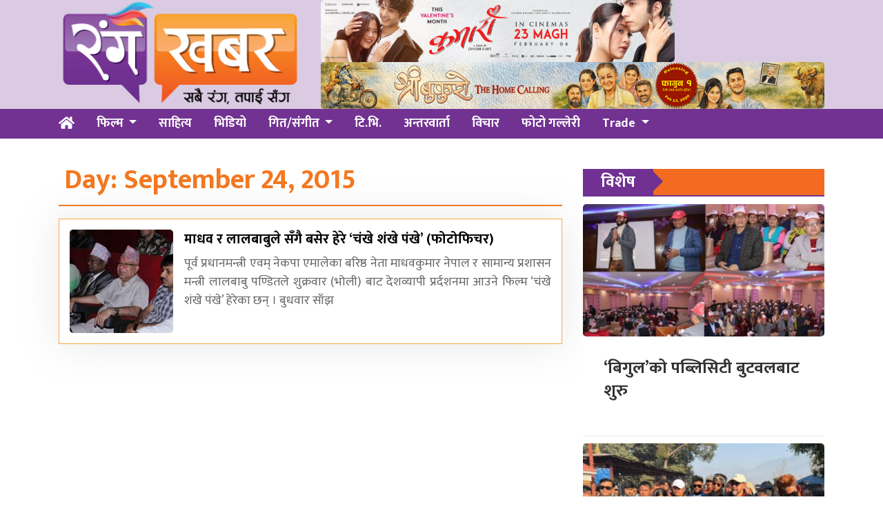

--- FILE ---
content_type: text/html; charset=UTF-8
request_url: https://www.rangakhabar.com/2015/09/24/
body_size: 7127
content:
<!DOCTYPE html>
<html lang="en">

<head>
  <!-- Required meta tags -->
  <meta charset="utf-8">
  <meta name="viewport" content="width=device-width, initial-scale=1, shrink-to-fit=no">
<meta name="google-site-verification" content="PohhZcbloxsN1A76drsTA4v6sbrsg-CaWh6RuzN1HoI" />
  <title>
    24 &laquo; September &laquo; 2015 &laquo;       रंग खबर  </title>
  <meta name='robots' content='max-image-preview:large' />
	<style>img:is([sizes="auto" i], [sizes^="auto," i]) { contain-intrinsic-size: 3000px 1500px }</style>
	<link rel='dns-prefetch' href='//use.fontawesome.com' />
<link rel='dns-prefetch' href='//fonts.googleapis.com' />
<script type="text/javascript">
/* <![CDATA[ */
window._wpemojiSettings = {"baseUrl":"https:\/\/s.w.org\/images\/core\/emoji\/15.0.3\/72x72\/","ext":".png","svgUrl":"https:\/\/s.w.org\/images\/core\/emoji\/15.0.3\/svg\/","svgExt":".svg","source":{"concatemoji":"https:\/\/www.rangakhabar.com\/wp-includes\/js\/wp-emoji-release.min.js?ver=6.7.4"}};
/*! This file is auto-generated */
!function(i,n){var o,s,e;function c(e){try{var t={supportTests:e,timestamp:(new Date).valueOf()};sessionStorage.setItem(o,JSON.stringify(t))}catch(e){}}function p(e,t,n){e.clearRect(0,0,e.canvas.width,e.canvas.height),e.fillText(t,0,0);var t=new Uint32Array(e.getImageData(0,0,e.canvas.width,e.canvas.height).data),r=(e.clearRect(0,0,e.canvas.width,e.canvas.height),e.fillText(n,0,0),new Uint32Array(e.getImageData(0,0,e.canvas.width,e.canvas.height).data));return t.every(function(e,t){return e===r[t]})}function u(e,t,n){switch(t){case"flag":return n(e,"\ud83c\udff3\ufe0f\u200d\u26a7\ufe0f","\ud83c\udff3\ufe0f\u200b\u26a7\ufe0f")?!1:!n(e,"\ud83c\uddfa\ud83c\uddf3","\ud83c\uddfa\u200b\ud83c\uddf3")&&!n(e,"\ud83c\udff4\udb40\udc67\udb40\udc62\udb40\udc65\udb40\udc6e\udb40\udc67\udb40\udc7f","\ud83c\udff4\u200b\udb40\udc67\u200b\udb40\udc62\u200b\udb40\udc65\u200b\udb40\udc6e\u200b\udb40\udc67\u200b\udb40\udc7f");case"emoji":return!n(e,"\ud83d\udc26\u200d\u2b1b","\ud83d\udc26\u200b\u2b1b")}return!1}function f(e,t,n){var r="undefined"!=typeof WorkerGlobalScope&&self instanceof WorkerGlobalScope?new OffscreenCanvas(300,150):i.createElement("canvas"),a=r.getContext("2d",{willReadFrequently:!0}),o=(a.textBaseline="top",a.font="600 32px Arial",{});return e.forEach(function(e){o[e]=t(a,e,n)}),o}function t(e){var t=i.createElement("script");t.src=e,t.defer=!0,i.head.appendChild(t)}"undefined"!=typeof Promise&&(o="wpEmojiSettingsSupports",s=["flag","emoji"],n.supports={everything:!0,everythingExceptFlag:!0},e=new Promise(function(e){i.addEventListener("DOMContentLoaded",e,{once:!0})}),new Promise(function(t){var n=function(){try{var e=JSON.parse(sessionStorage.getItem(o));if("object"==typeof e&&"number"==typeof e.timestamp&&(new Date).valueOf()<e.timestamp+604800&&"object"==typeof e.supportTests)return e.supportTests}catch(e){}return null}();if(!n){if("undefined"!=typeof Worker&&"undefined"!=typeof OffscreenCanvas&&"undefined"!=typeof URL&&URL.createObjectURL&&"undefined"!=typeof Blob)try{var e="postMessage("+f.toString()+"("+[JSON.stringify(s),u.toString(),p.toString()].join(",")+"));",r=new Blob([e],{type:"text/javascript"}),a=new Worker(URL.createObjectURL(r),{name:"wpTestEmojiSupports"});return void(a.onmessage=function(e){c(n=e.data),a.terminate(),t(n)})}catch(e){}c(n=f(s,u,p))}t(n)}).then(function(e){for(var t in e)n.supports[t]=e[t],n.supports.everything=n.supports.everything&&n.supports[t],"flag"!==t&&(n.supports.everythingExceptFlag=n.supports.everythingExceptFlag&&n.supports[t]);n.supports.everythingExceptFlag=n.supports.everythingExceptFlag&&!n.supports.flag,n.DOMReady=!1,n.readyCallback=function(){n.DOMReady=!0}}).then(function(){return e}).then(function(){var e;n.supports.everything||(n.readyCallback(),(e=n.source||{}).concatemoji?t(e.concatemoji):e.wpemoji&&e.twemoji&&(t(e.twemoji),t(e.wpemoji)))}))}((window,document),window._wpemojiSettings);
/* ]]> */
</script>
<style id='wp-emoji-styles-inline-css' type='text/css'>

	img.wp-smiley, img.emoji {
		display: inline !important;
		border: none !important;
		box-shadow: none !important;
		height: 1em !important;
		width: 1em !important;
		margin: 0 0.07em !important;
		vertical-align: -0.1em !important;
		background: none !important;
		padding: 0 !important;
	}
</style>
<link rel='stylesheet' id='wp-block-library-css' href='https://www.rangakhabar.com/wp-includes/css/dist/block-library/style.min.css?ver=6.7.4' type='text/css' media='all' />
<style id='classic-theme-styles-inline-css' type='text/css'>
/*! This file is auto-generated */
.wp-block-button__link{color:#fff;background-color:#32373c;border-radius:9999px;box-shadow:none;text-decoration:none;padding:calc(.667em + 2px) calc(1.333em + 2px);font-size:1.125em}.wp-block-file__button{background:#32373c;color:#fff;text-decoration:none}
</style>
<style id='global-styles-inline-css' type='text/css'>
:root{--wp--preset--aspect-ratio--square: 1;--wp--preset--aspect-ratio--4-3: 4/3;--wp--preset--aspect-ratio--3-4: 3/4;--wp--preset--aspect-ratio--3-2: 3/2;--wp--preset--aspect-ratio--2-3: 2/3;--wp--preset--aspect-ratio--16-9: 16/9;--wp--preset--aspect-ratio--9-16: 9/16;--wp--preset--color--black: #000000;--wp--preset--color--cyan-bluish-gray: #abb8c3;--wp--preset--color--white: #ffffff;--wp--preset--color--pale-pink: #f78da7;--wp--preset--color--vivid-red: #cf2e2e;--wp--preset--color--luminous-vivid-orange: #ff6900;--wp--preset--color--luminous-vivid-amber: #fcb900;--wp--preset--color--light-green-cyan: #7bdcb5;--wp--preset--color--vivid-green-cyan: #00d084;--wp--preset--color--pale-cyan-blue: #8ed1fc;--wp--preset--color--vivid-cyan-blue: #0693e3;--wp--preset--color--vivid-purple: #9b51e0;--wp--preset--gradient--vivid-cyan-blue-to-vivid-purple: linear-gradient(135deg,rgba(6,147,227,1) 0%,rgb(155,81,224) 100%);--wp--preset--gradient--light-green-cyan-to-vivid-green-cyan: linear-gradient(135deg,rgb(122,220,180) 0%,rgb(0,208,130) 100%);--wp--preset--gradient--luminous-vivid-amber-to-luminous-vivid-orange: linear-gradient(135deg,rgba(252,185,0,1) 0%,rgba(255,105,0,1) 100%);--wp--preset--gradient--luminous-vivid-orange-to-vivid-red: linear-gradient(135deg,rgba(255,105,0,1) 0%,rgb(207,46,46) 100%);--wp--preset--gradient--very-light-gray-to-cyan-bluish-gray: linear-gradient(135deg,rgb(238,238,238) 0%,rgb(169,184,195) 100%);--wp--preset--gradient--cool-to-warm-spectrum: linear-gradient(135deg,rgb(74,234,220) 0%,rgb(151,120,209) 20%,rgb(207,42,186) 40%,rgb(238,44,130) 60%,rgb(251,105,98) 80%,rgb(254,248,76) 100%);--wp--preset--gradient--blush-light-purple: linear-gradient(135deg,rgb(255,206,236) 0%,rgb(152,150,240) 100%);--wp--preset--gradient--blush-bordeaux: linear-gradient(135deg,rgb(254,205,165) 0%,rgb(254,45,45) 50%,rgb(107,0,62) 100%);--wp--preset--gradient--luminous-dusk: linear-gradient(135deg,rgb(255,203,112) 0%,rgb(199,81,192) 50%,rgb(65,88,208) 100%);--wp--preset--gradient--pale-ocean: linear-gradient(135deg,rgb(255,245,203) 0%,rgb(182,227,212) 50%,rgb(51,167,181) 100%);--wp--preset--gradient--electric-grass: linear-gradient(135deg,rgb(202,248,128) 0%,rgb(113,206,126) 100%);--wp--preset--gradient--midnight: linear-gradient(135deg,rgb(2,3,129) 0%,rgb(40,116,252) 100%);--wp--preset--font-size--small: 13px;--wp--preset--font-size--medium: 20px;--wp--preset--font-size--large: 36px;--wp--preset--font-size--x-large: 42px;--wp--preset--spacing--20: 0.44rem;--wp--preset--spacing--30: 0.67rem;--wp--preset--spacing--40: 1rem;--wp--preset--spacing--50: 1.5rem;--wp--preset--spacing--60: 2.25rem;--wp--preset--spacing--70: 3.38rem;--wp--preset--spacing--80: 5.06rem;--wp--preset--shadow--natural: 6px 6px 9px rgba(0, 0, 0, 0.2);--wp--preset--shadow--deep: 12px 12px 50px rgba(0, 0, 0, 0.4);--wp--preset--shadow--sharp: 6px 6px 0px rgba(0, 0, 0, 0.2);--wp--preset--shadow--outlined: 6px 6px 0px -3px rgba(255, 255, 255, 1), 6px 6px rgba(0, 0, 0, 1);--wp--preset--shadow--crisp: 6px 6px 0px rgba(0, 0, 0, 1);}:where(.is-layout-flex){gap: 0.5em;}:where(.is-layout-grid){gap: 0.5em;}body .is-layout-flex{display: flex;}.is-layout-flex{flex-wrap: wrap;align-items: center;}.is-layout-flex > :is(*, div){margin: 0;}body .is-layout-grid{display: grid;}.is-layout-grid > :is(*, div){margin: 0;}:where(.wp-block-columns.is-layout-flex){gap: 2em;}:where(.wp-block-columns.is-layout-grid){gap: 2em;}:where(.wp-block-post-template.is-layout-flex){gap: 1.25em;}:where(.wp-block-post-template.is-layout-grid){gap: 1.25em;}.has-black-color{color: var(--wp--preset--color--black) !important;}.has-cyan-bluish-gray-color{color: var(--wp--preset--color--cyan-bluish-gray) !important;}.has-white-color{color: var(--wp--preset--color--white) !important;}.has-pale-pink-color{color: var(--wp--preset--color--pale-pink) !important;}.has-vivid-red-color{color: var(--wp--preset--color--vivid-red) !important;}.has-luminous-vivid-orange-color{color: var(--wp--preset--color--luminous-vivid-orange) !important;}.has-luminous-vivid-amber-color{color: var(--wp--preset--color--luminous-vivid-amber) !important;}.has-light-green-cyan-color{color: var(--wp--preset--color--light-green-cyan) !important;}.has-vivid-green-cyan-color{color: var(--wp--preset--color--vivid-green-cyan) !important;}.has-pale-cyan-blue-color{color: var(--wp--preset--color--pale-cyan-blue) !important;}.has-vivid-cyan-blue-color{color: var(--wp--preset--color--vivid-cyan-blue) !important;}.has-vivid-purple-color{color: var(--wp--preset--color--vivid-purple) !important;}.has-black-background-color{background-color: var(--wp--preset--color--black) !important;}.has-cyan-bluish-gray-background-color{background-color: var(--wp--preset--color--cyan-bluish-gray) !important;}.has-white-background-color{background-color: var(--wp--preset--color--white) !important;}.has-pale-pink-background-color{background-color: var(--wp--preset--color--pale-pink) !important;}.has-vivid-red-background-color{background-color: var(--wp--preset--color--vivid-red) !important;}.has-luminous-vivid-orange-background-color{background-color: var(--wp--preset--color--luminous-vivid-orange) !important;}.has-luminous-vivid-amber-background-color{background-color: var(--wp--preset--color--luminous-vivid-amber) !important;}.has-light-green-cyan-background-color{background-color: var(--wp--preset--color--light-green-cyan) !important;}.has-vivid-green-cyan-background-color{background-color: var(--wp--preset--color--vivid-green-cyan) !important;}.has-pale-cyan-blue-background-color{background-color: var(--wp--preset--color--pale-cyan-blue) !important;}.has-vivid-cyan-blue-background-color{background-color: var(--wp--preset--color--vivid-cyan-blue) !important;}.has-vivid-purple-background-color{background-color: var(--wp--preset--color--vivid-purple) !important;}.has-black-border-color{border-color: var(--wp--preset--color--black) !important;}.has-cyan-bluish-gray-border-color{border-color: var(--wp--preset--color--cyan-bluish-gray) !important;}.has-white-border-color{border-color: var(--wp--preset--color--white) !important;}.has-pale-pink-border-color{border-color: var(--wp--preset--color--pale-pink) !important;}.has-vivid-red-border-color{border-color: var(--wp--preset--color--vivid-red) !important;}.has-luminous-vivid-orange-border-color{border-color: var(--wp--preset--color--luminous-vivid-orange) !important;}.has-luminous-vivid-amber-border-color{border-color: var(--wp--preset--color--luminous-vivid-amber) !important;}.has-light-green-cyan-border-color{border-color: var(--wp--preset--color--light-green-cyan) !important;}.has-vivid-green-cyan-border-color{border-color: var(--wp--preset--color--vivid-green-cyan) !important;}.has-pale-cyan-blue-border-color{border-color: var(--wp--preset--color--pale-cyan-blue) !important;}.has-vivid-cyan-blue-border-color{border-color: var(--wp--preset--color--vivid-cyan-blue) !important;}.has-vivid-purple-border-color{border-color: var(--wp--preset--color--vivid-purple) !important;}.has-vivid-cyan-blue-to-vivid-purple-gradient-background{background: var(--wp--preset--gradient--vivid-cyan-blue-to-vivid-purple) !important;}.has-light-green-cyan-to-vivid-green-cyan-gradient-background{background: var(--wp--preset--gradient--light-green-cyan-to-vivid-green-cyan) !important;}.has-luminous-vivid-amber-to-luminous-vivid-orange-gradient-background{background: var(--wp--preset--gradient--luminous-vivid-amber-to-luminous-vivid-orange) !important;}.has-luminous-vivid-orange-to-vivid-red-gradient-background{background: var(--wp--preset--gradient--luminous-vivid-orange-to-vivid-red) !important;}.has-very-light-gray-to-cyan-bluish-gray-gradient-background{background: var(--wp--preset--gradient--very-light-gray-to-cyan-bluish-gray) !important;}.has-cool-to-warm-spectrum-gradient-background{background: var(--wp--preset--gradient--cool-to-warm-spectrum) !important;}.has-blush-light-purple-gradient-background{background: var(--wp--preset--gradient--blush-light-purple) !important;}.has-blush-bordeaux-gradient-background{background: var(--wp--preset--gradient--blush-bordeaux) !important;}.has-luminous-dusk-gradient-background{background: var(--wp--preset--gradient--luminous-dusk) !important;}.has-pale-ocean-gradient-background{background: var(--wp--preset--gradient--pale-ocean) !important;}.has-electric-grass-gradient-background{background: var(--wp--preset--gradient--electric-grass) !important;}.has-midnight-gradient-background{background: var(--wp--preset--gradient--midnight) !important;}.has-small-font-size{font-size: var(--wp--preset--font-size--small) !important;}.has-medium-font-size{font-size: var(--wp--preset--font-size--medium) !important;}.has-large-font-size{font-size: var(--wp--preset--font-size--large) !important;}.has-x-large-font-size{font-size: var(--wp--preset--font-size--x-large) !important;}
:where(.wp-block-post-template.is-layout-flex){gap: 1.25em;}:where(.wp-block-post-template.is-layout-grid){gap: 1.25em;}
:where(.wp-block-columns.is-layout-flex){gap: 2em;}:where(.wp-block-columns.is-layout-grid){gap: 2em;}
:root :where(.wp-block-pullquote){font-size: 1.5em;line-height: 1.6;}
</style>
<link rel='stylesheet' id='bootstrap-style-css' href='https://www.rangakhabar.com/wp-content/themes/Rangakhabar/css/bootstrap.min.css?ver=6.7.4' type='text/css' media='all' />
<link rel='stylesheet' id='base-style-css' href='https://www.rangakhabar.com/wp-content/themes/Rangakhabar/css/base.css?ver=6.7.4' type='text/css' media='all' />
<link rel='stylesheet' id='google-font-css' href='https://fonts.googleapis.com/css?family=Mukta%3A400%2C500%2C700&#038;subset=devanagari&#038;ver=6.7.4' type='text/css' media='all' />
<link rel='stylesheet' id='owl-style-css' href='https://www.rangakhabar.com/wp-content/themes/Rangakhabar/owl/assets/owl.carousel.min.css?ver=0.2' type='text/css' media='all' />
<link rel='stylesheet' id='appharu-style-css' href='https://www.rangakhabar.com/wp-content/themes/Rangakhabar/style.css?ver=1.651.32.2' type='text/css' media='all' />
<script type="text/javascript" src="https://use.fontawesome.com/releases/v5.0.8/js/all.js?ver=6.7.4" id="font-awesome-js"></script>
<link rel="https://api.w.org/" href="https://www.rangakhabar.com/wp-json/" /><link rel="EditURI" type="application/rsd+xml" title="RSD" href="https://www.rangakhabar.com/xmlrpc.php?rsd" />
<meta name="generator" content="WordPress 6.7.4" />
<link rel="icon" href="https://www.rangakhabar.com/wp-content/uploads/2021/09/cropped-logo-5-32x32.png" sizes="32x32" />
<link rel="icon" href="https://www.rangakhabar.com/wp-content/uploads/2021/09/cropped-logo-5-192x192.png" sizes="192x192" />
<link rel="apple-touch-icon" href="https://www.rangakhabar.com/wp-content/uploads/2021/09/cropped-logo-5-180x180.png" />
<meta name="msapplication-TileImage" content="https://www.rangakhabar.com/wp-content/uploads/2021/09/cropped-logo-5-270x270.png" />
	<meta property="fb:pages" content="101082634582700" />
</head>

<body>
  <div id="fb-root"></div>
  <script>
    (function (d, s, id) {
      var js, fjs = d.getElementsByTagName(s)[0];
      if (d.getElementById(id)) return;
      js = d.createElement(s);
      js.id = id;
      js.src = "//connect.facebook.net/en_US/sdk.js#xfbml=1&version=v2.10&appId=401514826619301";
      fjs.parentNode.insertBefore(js, fjs);
    }(document, 'script', 'facebook-jssdk'));
  </script>
      <div class="banner-logo" style = "background: #dacbe3;">
          <div class="container">
              <div class="row">
                  <div class="col-md-4">
                      <a href="/"><img src="https://www.rangakhabar.com/wp-content/themes/Rangakhabar/img/logo.png" alt="Logo"></a>
                  </div>
                  <div class="col-md-8 d-flex align-items-center">
					<div class="header-item">
                        <section class="widget"><img width="513" height="90" src="https://www.rangakhabar.com/wp-content/uploads/2026/01/1642-X-288-KUMARI-MOVIE.jpg" class="image wp-image-28531  attachment-840x90 size-840x90" alt="" style="max-width: 100%; height: auto;" decoding="async" srcset="https://www.rangakhabar.com/wp-content/uploads/2026/01/1642-X-288-KUMARI-MOVIE.jpg 1642w, https://www.rangakhabar.com/wp-content/uploads/2026/01/1642-X-288-KUMARI-MOVIE-768x135.jpg 768w, https://www.rangakhabar.com/wp-content/uploads/2026/01/1642-X-288-KUMARI-MOVIE-1536x269.jpg 1536w" sizes="(max-width: 513px) 100vw, 513px" /></section><section class="widget"><img width="970" height="90" src="https://www.rangakhabar.com/wp-content/uploads/2026/01/970_90.jpg" class="image wp-image-28618  attachment-2560x215 size-2560x215" alt="" style="max-width: 100%; height: auto;" decoding="async" fetchpriority="high" srcset="https://www.rangakhabar.com/wp-content/uploads/2026/01/970_90.jpg 970w, https://www.rangakhabar.com/wp-content/uploads/2026/01/970_90-768x71.jpg 768w" sizes="(max-width: 970px) 100vw, 970px" /></section>                    </div>
              	</div>
            </div>
          </div>
      </div>
</div>
    <div class="sticky-top">
      <nav class="navbar navbar-expand-lg navbar-dark bg-nav col mb-4">
<div class="container">
    <a class="navbar-brand" href="/"><i class="fas fa-home fas-edit"></i></a>

  <button class="navbar-toggler" type="button" data-toggle="collapse" data-target="#main-menu" aria-controls="main-menu" aria-expanded="false" aria-label="Toggle navigation">
    <span class="navbar-toggler-icon"></span>
  </button>

  <div class="collapse navbar-collapse" id="main-menu">
      <ul class="nav nav-menu w-100 ">
        <li class="nav-item dropdown">
        <a class="nav-link dropdown-toggle" href="/?cat=2" id="navbarDropdown" role="button" data-toggle="dropdown" aria-haspopup="true" aria-expanded="false">
        फिल्म
        </a>
        <div class="dropdown-menu" aria-labelledby="navbarDropdown">
          <a class="dropdown-item" href="/?cat=15">Nepali</a>
          <a class="dropdown-item" href="/?cat=6">Bollywood</a>
        </div>
        </li>
        <li class="nav-item">
          <a class="nav-link" href="?cat=10">साहित्य</a>
        </li>
        <li class="nav-item">
          <a class="nav-link" href="/?cat=12">भिडियो</a>
        </li>
        <li class="nav-item dropdown">
          <a class="nav-link dropdown-toggle" href="/?cat=4" id="navbarDropdown" role="button" data-toggle="dropdown" aria-haspopup="true" aria-expanded="false">
          गित/संगीत
        </a>
        <div class="dropdown-menu" aria-labelledby="navbarDropdown">
          <a class="dropdown-item" href="/?cat=18">लोक</a>
          <a class="dropdown-item" href="/?cat=20">आधुनिक</a>
          <a class="dropdown-item" href="/?cat=19">पप</a>
        </div>
        </li>
        <li class="nav-item">
          <a class="nav-link" href="/?cat=8">टि.भि.</a>
        </li>
        <li class="nav-item">
          <a class="nav-link" href="/?cat=5">अन्तरवार्ता</a>
        </li>
        <!-- <li class="nav-item dropdown">
          <a class="nav-link dropdown-toggle" href="#" id="navbarDropdown" role="button" data-toggle="dropdown" aria-haspopup="true" aria-expanded="false">
          खेलकुद
        </a>
        <div class="dropdown-menu" aria-labelledby="navbarDropdown">
          <a class="dropdown-item" href="#">Football</a>
          <a class="dropdown-item" href="#">Cricket</a>
        </div>
        </li> -->
        <li class="nav-item">
          <a class="nav-link" href="/?cat=22">विचार</a>
        </li>
        <li class="nav-item">
          <a class="nav-link" href="/?cat=13">फोटो गल्लेरी</a>
        </li>
        <li class="nav-item dropdown">
          <a class="nav-link dropdown-toggle" href="#" id="navbarDropdown" role="button" data-toggle="dropdown" aria-haspopup="true" aria-expanded="false">
          Trade
        </a>
        <div class="dropdown-menu" aria-labelledby="navbarDropdown">
          <a class="dropdown-item" href="#">Box office</a>
          <a class="dropdown-item" href="#">Review/Rating</a>
          <a class="dropdown-item" href="#">Upcomming</a>
        </div>
        </li>
      </ul>

  </div>
  </div>
</nav>    </div>
  <div class="container wrapper">
<div class="row category">
    <div class="col-md-8 text-justify">
        <h1 class="archive-title p-2">Day: <span>September 24, 2015</span></h1>
            <a href="https://www.rangakhabar.com/2015/09/24/madhav-nepal-and-lalbabbu-pandit-watched-chankhey-sankhey-pankhey/" class="post-list d-flex">
        <div class="media cat-media">
            <div class="mr-3"><img width="150" height="150" src="https://www.rangakhabar.com/wp-content/uploads/2015/09/lalbabu-and-madhav-150x150.jpg" class="attachment-thumbnail size-thumbnail wp-post-image" alt="" decoding="async" srcset="https://www.rangakhabar.com/wp-content/uploads/2015/09/lalbabu-and-madhav-150x150.jpg 150w, https://www.rangakhabar.com/wp-content/uploads/2015/09/lalbabu-and-madhav-100x100.jpg 100w" sizes="(max-width: 150px) 100vw, 150px" /></div>
            <div class="media-body">
                <h5 class="mt-0">माधव र लालबाबुले सँगै बसेर हेरे ‘चंखे शंखे पंखे’ (फोटोफिचर)</h5>
                <p class="d-none d-sm-block">पूर्व प्रधानमन्त्री एवम् नेकपा एमालेका बरिष्ठ नेता माधवकुमार नेपाल र सामान्य प्रशासन मन्त्री लालबाबु पण्डितले शुक्रवार (भोली) बाट देशव्यापी प्रर्दशनमा आउने फिल्म ‘चंखे शंखे पंखे’ हेरेका छन् । बुधवार साँझ</p>
            </div>
        </div>
    </a>
        </div>
    <!-- .col-md-8 -->
    <div class="col-md-4">
        <aside>
<!--     <div class="fb-page" data-href="https://www.facebook.com/rangakhabar" data-width="500" data-small-header="false"
        data-adapt-container-width="true" data-hide-cover="false" data-show-facepile="true">
        <blockquote cite="https://www.facebook.com/rangakhabar" class="fb-xfbml-parse-ignore"><a href="https://www.facebook.com/rangakhabar">rangakhabar</a></blockquote>
    </div> -->
</aside>
<div class="break clearfix"></div>
<aside  class="sticky-top right-sidebar">
    <div>
        <div class="cat-title"><span>विशेष</span></div>
                <div class="post-list card clearfix">
            <a href="https://www.rangakhabar.com/2026/01/23/bigul-3/">
                <img width="300" height="165" src="https://www.rangakhabar.com/wp-content/uploads/2026/01/bg-400x220.jpg" class="attachment-medium size-medium wp-post-image" alt="" decoding="async" loading="lazy" />            </a>
            <div class="card-body">
                <h4><a href="https://www.rangakhabar.com/2026/01/23/bigul-3/">
                    &#8216;बिगुल&#8217;को पब्लिसिटी बुटवलबाट शुरु</a></h4>
            </div>
        </div>
                <div class="post-list card clearfix">
            <a href="https://www.rangakhabar.com/2026/01/23/mitjyu-4/">
                <img width="300" height="165" src="https://www.rangakhabar.com/wp-content/uploads/2026/01/69ce7b34-042c-4eda-aef2-d1225416484f-400x220.jpg" class="attachment-medium size-medium wp-post-image" alt="" decoding="async" loading="lazy" />            </a>
            <div class="card-body">
                <h4><a href="https://www.rangakhabar.com/2026/01/23/mitjyu-4/">
                    ‘मितज्यू’ को छायांकन सुरु</a></h4>
            </div>
        </div>
                <div class="post-list card clearfix">
            <a href="https://www.rangakhabar.com/2026/01/23/rollno/">
                <img width="300" height="165" src="https://www.rangakhabar.com/wp-content/uploads/2026/01/WhatsApp-Image-2026-01-23-at-12.50.12-PM-400x220.jpeg" class="attachment-medium size-medium wp-post-image" alt="" decoding="async" loading="lazy" />            </a>
            <div class="card-body">
                <h4><a href="https://www.rangakhabar.com/2026/01/23/rollno/">
                    ‘रोल नं. १’ जेठ १५ गतेबाट रिलिज हुने</a></h4>
            </div>
        </div>
            </div>
</aside>    </div>
</div>
<!-- .row -->
<div class="footer-top">
    <div class="container">
        <div class="row copyright pt-2 pb-2">
            <div class="col-sm-3">
            </div>
            <div class="col-sm-6">
                <div class="row">
                <div class="col-md-3"></div>
                <div class="col-md-6"><a href="/"><img src="https://www.rangakhabar.com/wp-content/themes/Rangakhabar/img/logo.png" alt="Logo"></a></div>
                <div class="col-md-3"></div>
                </div>
                    <ul class="nav footer-nav">
                        <li class="nav-item">
                            <a class="nav-link" href="/?page_id=211">सम्पर्क</a>
                        </li>
                        <li class="nav-item">
                            <a class="nav-link" href="/?page_id=214">हाम्रो बारेमा</a>
                        </li>
                        <li class="nav-item">
                            <a class="nav-link" href="/?page_id=11674">बिज्ञाप</a>
                        </li>
                        <li class="nav-item">
                            <a class="nav-link" href="/?page_id=11327">Privacy Policy</a>
                        </li>
                    </ul>
                <p class="footpara">All Rights Reserved. &copy;2026 रंग खबर <a href="http://www.appharu.com?ref=demo">By appharu.com</a></p>
            </div>
            <div class="col-sm-3"></div>
        </div>
    </div><!-- container-fluid -->
</div>
<script type="text/javascript" src="https://www.rangakhabar.com/wp-content/themes/Rangakhabar/js/jquery-3.2.1.slim.min.js?ver=4.0.0.beta" id="jquery-slim-js-js"></script>
<script type="text/javascript" src="https://www.rangakhabar.com/wp-content/themes/Rangakhabar/js/popper.min.js?ver=1.11.0" id="popper-js-js"></script>
<script type="text/javascript" src="https://www.rangakhabar.com/wp-content/themes/Rangakhabar/js/bootstrap.min.js?ver=4.0.0.beta" id="bootstrap-js-js"></script>
<script type="text/javascript" src="https://www.rangakhabar.com/wp-content/themes/Rangakhabar/owl/owl.carousel.min.js?ver=0.2" id="owl-js-js"></script>
<script type="text/javascript" src="https://www.rangakhabar.com/wp-content/themes/Rangakhabar/js/script.js?ver=10.1" id="custom-js-js"></script>
<!-- Go to www.addthis.com/dashboard to customize your tools --> <script type="text/javascript" src="//s7.addthis.com/js/300/addthis_widget.js#pubid=ra-5bf5197ef0163152"></script>
<script defer src="https://static.cloudflareinsights.com/beacon.min.js/vcd15cbe7772f49c399c6a5babf22c1241717689176015" integrity="sha512-ZpsOmlRQV6y907TI0dKBHq9Md29nnaEIPlkf84rnaERnq6zvWvPUqr2ft8M1aS28oN72PdrCzSjY4U6VaAw1EQ==" data-cf-beacon='{"version":"2024.11.0","token":"4945732546994cd6871421d512e512ad","r":1,"server_timing":{"name":{"cfCacheStatus":true,"cfEdge":true,"cfExtPri":true,"cfL4":true,"cfOrigin":true,"cfSpeedBrain":true},"location_startswith":null}}' crossorigin="anonymous"></script>
</body>

</html>

<!-- Page cached by LiteSpeed Cache 6.5.2 on 2026-01-24 02:26:11 -->